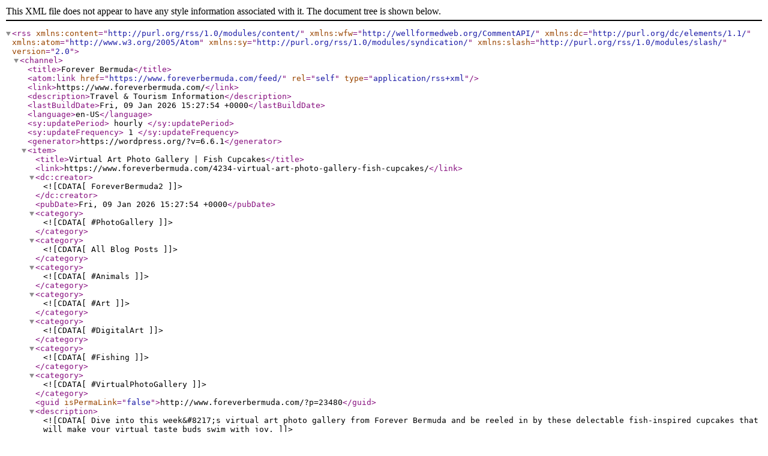

--- FILE ---
content_type: text/xml; charset=utf-8
request_url: https://feeds.feedburner.com/ForeverBermuda
body_size: 2098
content:
<?xml version="1.0" encoding="UTF-8"?><rss version="2.0"
	xmlns:content="http://purl.org/rss/1.0/modules/content/"
	xmlns:wfw="http://wellformedweb.org/CommentAPI/"
	xmlns:dc="http://purl.org/dc/elements/1.1/"
	xmlns:atom="http://www.w3.org/2005/Atom"
	xmlns:sy="http://purl.org/rss/1.0/modules/syndication/"
	xmlns:slash="http://purl.org/rss/1.0/modules/slash/"
	>

<channel>
	<title>Forever Bermuda</title>
	<atom:link href="https://www.foreverbermuda.com/feed/" rel="self" type="application/rss+xml" />
	<link>https://www.foreverbermuda.com/</link>
	<description>Travel &#38; Tourism Information</description>
	<lastBuildDate>Fri, 09 Jan 2026 15:27:54 +0000</lastBuildDate>
	<language>en-US</language>
	<sy:updatePeriod>
	hourly	</sy:updatePeriod>
	<sy:updateFrequency>
	1	</sy:updateFrequency>
	<generator>https://wordpress.org/?v=6.6.1</generator>
	<item>
		<title>Virtual Art Photo Gallery &#124; Fish Cupcakes</title>
		<link>https://www.foreverbermuda.com/4234-virtual-art-photo-gallery-fish-cupcakes/</link>
		
		<dc:creator><![CDATA[ForeverBermuda2]]></dc:creator>
		<pubDate>Fri, 09 Jan 2026 15:27:54 +0000</pubDate>
				<category><![CDATA[#PhotoGallery]]></category>
		<category><![CDATA[All Blog Posts]]></category>
		<category><![CDATA[#Animals]]></category>
		<category><![CDATA[#Art]]></category>
		<category><![CDATA[#DigitalArt]]></category>
		<category><![CDATA[#Fishing]]></category>
		<category><![CDATA[#VirtualPhotoGallery]]></category>
		<guid isPermaLink="false">http://www.foreverbermuda.com/?p=23480</guid>

					<description><![CDATA[Dive into this week&#8217;s virtual art photo gallery from Forever Bermuda and be reeled in by these delectable fish-inspired cupcakes that will make your virtual taste buds swim with joy.]]></description>
		
		
		
			</item>
		<item>
		<title>Over 50 Restaurants To Take Part In Restaurant Weeks</title>
		<link>https://www.foreverbermuda.com/restaurant-weeks-returns-for-16th-year/</link>
		
		<dc:creator><![CDATA[Bernews7]]></dc:creator>
		<pubDate>Fri, 09 Jan 2026 15:26:25 +0000</pubDate>
				<category><![CDATA[All Blog Posts]]></category>
		<category><![CDATA[Local Tourism News]]></category>
		<category><![CDATA[#LocalTourismNews]]></category>
		<guid isPermaLink="false">https://www.foreverbermuda.com/?p=26527</guid>

					<description><![CDATA[The 2026 Bermuda Restaurant Weeks will feature more than 50 participating restaurants offering two-course lunches and three-course dinners priced between $35 and $69. A spokesperson said, &#8220;Bermuda Restaurant Weeks [RW2026], led by the Bermuda Tourism Authority [BTA], returns for its 16th year from January 16 through February 16, 2026, inviting residents and visitors to experience [&#8230;]]]></description>
		
		
		
			</item>
		<item>
		<title>Photos: Christmas At Elbow Beach</title>
		<link>https://www.foreverbermuda.com/photos-christmas-at-elbow-beach/</link>
		
		<dc:creator><![CDATA[Bernews7]]></dc:creator>
		<pubDate>Sat, 27 Dec 2025 14:38:59 +0000</pubDate>
				<category><![CDATA[All Blog Posts]]></category>
		<category><![CDATA[Local Tourism News]]></category>
		<category><![CDATA[#Christmas]]></category>
		<category><![CDATA[#ElbowBeach]]></category>
		<category><![CDATA[#LocalTourismNews]]></category>
		<guid isPermaLink="false">https://www.foreverbermuda.com/?p=26495</guid>

					<description><![CDATA[Christmas Day celebrations brought a festive atmosphere to Elbow Beach in Paget, with people gathering on the sand to mark the holiday. The annual event once again drew crowds for a unique yuletide experience by the sea.]]></description>
		
		
		
			</item>
		<item>
		<title>Photos: 2025 Christmas Trees Around The Island</title>
		<link>https://www.foreverbermuda.com/photos-2025-christmas-trees-around-the-island/</link>
		
		<dc:creator><![CDATA[Bernews7]]></dc:creator>
		<pubDate>Sat, 27 Dec 2025 14:36:08 +0000</pubDate>
				<category><![CDATA[All Blog Posts]]></category>
		<category><![CDATA[Local Tourism News]]></category>
		<category><![CDATA[#Christmas]]></category>
		<category><![CDATA[#LocalTourismNews]]></category>
		<guid isPermaLink="false">https://www.foreverbermuda.com/?p=26506</guid>

					<description><![CDATA[Festive Christmas trees have been set up at various spots around Bermuda, adding to the island’s holiday atmosphere. The decorations reflect the seasonal spirit being shared across the island.]]></description>
		
		
		
			</item>
		<item>
		<title>Photos: 2025 Christmas Lights In St. George’s</title>
		<link>https://www.foreverbermuda.com/photos-2025-christmas-lights-in-st-georges/</link>
		
		<dc:creator><![CDATA[Bernews7]]></dc:creator>
		<pubDate>Sun, 21 Dec 2025 14:01:26 +0000</pubDate>
				<category><![CDATA[All Blog Posts]]></category>
		<category><![CDATA[Local Tourism News]]></category>
		<category><![CDATA[#Christmas]]></category>
		<category><![CDATA[#LocalTourismNews]]></category>
		<category><![CDATA[#StGeorges]]></category>
		<guid isPermaLink="false">https://www.foreverbermuda.com/?p=26480</guid>

					<description><![CDATA[The Town of St. George’s is embracing the Christmas season with colourful lights illuminating trees, buildings and public spaces. The festive displays are adding seasonal cheer throughout the historic town.]]></description>
		
		
		
			</item>
		<item>
		<title>Photos: &#8216;Santa Comes To Town&#8217; In St George&#8217;s</title>
		<link>https://www.foreverbermuda.com/photos-santa-comes-to-town-event/</link>
		
		<dc:creator><![CDATA[Bernews7]]></dc:creator>
		<pubDate>Wed, 17 Dec 2025 01:10:37 +0000</pubDate>
				<category><![CDATA[All Blog Posts]]></category>
		<category><![CDATA[Local Tourism News]]></category>
		<category><![CDATA[#Christmas]]></category>
		<category><![CDATA[#LocalTourismNews]]></category>
		<guid isPermaLink="false">https://www.foreverbermuda.com/?p=26446</guid>

					<description><![CDATA[The Corporation of St. George hosted its &#8216;Santa Comes to Town&#8217; event this weekend at King’s Square in St. George’s. The event featured festive activities and holiday cheer for the community.]]></description>
		
		
		
			</item>
		<item>
		<title>Virtual Art Photo Gallery &#124; Cute Subtropical Christmas Decorations</title>
		<link>https://www.foreverbermuda.com/4352virtual-art-photo-gallery-cute-subtropical-christmas-decorations/</link>
		
		<dc:creator><![CDATA[ForeverBermuda2]]></dc:creator>
		<pubDate>Wed, 17 Dec 2025 01:08:24 +0000</pubDate>
				<category><![CDATA[#PhotoGallery]]></category>
		<category><![CDATA[All Blog Posts]]></category>
		<category><![CDATA[#Art]]></category>
		<category><![CDATA[#Christmas]]></category>
		<category><![CDATA[#DigitalArt]]></category>
		<category><![CDATA[#VirtualPhotoGallery]]></category>
		<guid isPermaLink="false">http://www.foreverbermuda.com/?p=20697</guid>

					<description><![CDATA[This week&#8217;s virtual art photo gallery from Forever Bermuda is full of festive images of island life, with some rather cute Christmas decorations featuring tree frogs, Bermuda onions, turtles and bananas bringing a touch of the subtropics to the holiday season.]]></description>
		
		
		
			</item>
		<item>
		<title>Photos: Willowbank Holiday Market</title>
		<link>https://www.foreverbermuda.com/photos-willowbank-holiday-market/</link>
		
		<dc:creator><![CDATA[Bernews7]]></dc:creator>
		<pubDate>Wed, 17 Dec 2025 01:04:57 +0000</pubDate>
				<category><![CDATA[All Blog Posts]]></category>
		<category><![CDATA[Local Tourism News]]></category>
		<category><![CDATA[#Christmas]]></category>
		<category><![CDATA[#LocalTourismNews]]></category>
		<guid isPermaLink="false">https://www.foreverbermuda.com/?p=26434</guid>

					<description><![CDATA[The Willowbank Resort held its 2025 Holiday Market this weekend, featuring local vendors, handmade gifts, and festive activities. The event brought together the community for a festive holiday shopping experience.]]></description>
		
		
		
			</item>
		<item>
		<title>Photos: WindReach Farm Shop Opening</title>
		<link>https://www.foreverbermuda.com/photos-windreach-farm-shop-opening/</link>
		
		<dc:creator><![CDATA[Bernews7]]></dc:creator>
		<pubDate>Tue, 16 Dec 2025 18:16:49 +0000</pubDate>
				<category><![CDATA[All Blog Posts]]></category>
		<category><![CDATA[Local Tourism News]]></category>
		<category><![CDATA[#LocalTourismNews]]></category>
		<guid isPermaLink="false">https://www.foreverbermuda.com/?p=26457</guid>

					<description><![CDATA[The WindReach Farm Shop officially opened on December 11 with a ribbon-cutting ceremony led by Executive Director Kate Terceira. The new shop aims to foster community, build confidence and independence, and support skill development for individuals with mild to profound support needs.]]></description>
		
		
		
			</item>
		<item>
		<title>Photos:  Alliance Française des Bermudes Marks 60 Years</title>
		<link>https://www.foreverbermuda.com/photos-alliance-francaise-marks-60-years/</link>
		
		<dc:creator><![CDATA[Bernews7]]></dc:creator>
		<pubDate>Tue, 25 Nov 2025 22:50:39 +0000</pubDate>
				<category><![CDATA[All Blog Posts]]></category>
		<category><![CDATA[Local Tourism News]]></category>
		<category><![CDATA[#LocalTourismNews]]></category>
		<guid isPermaLink="false">https://www.foreverbermuda.com/?p=26392</guid>

					<description><![CDATA[The Alliance Française des Bermudes marked its 60th anniversary on Friday, November 21, at the Royal Bermuda Yacht Club with an evening of French food, music, and celebration. Founded in 1965, the organization has become a vibrant community hub for language learning and cultural exchange. Its continued success is credited to the dedication of volunteers, [&#8230;]]]></description>
		
		
		
			</item>
	</channel>
</rss>
